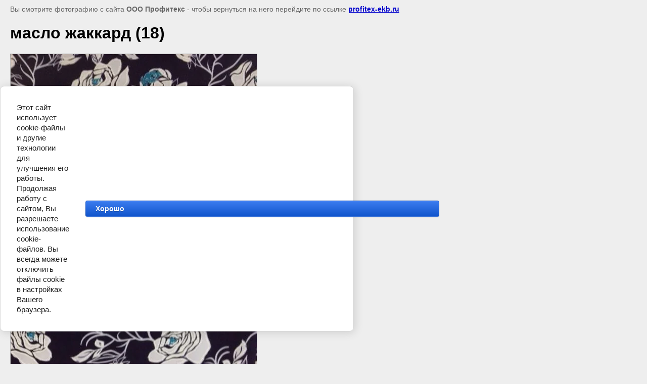

--- FILE ---
content_type: text/javascript
request_url: https://counter.megagroup.ru/79914d64968449ecfd2825af452d0d58.js?r=&s=1280*720*24&u=https%3A%2F%2Fprofitex-ekb.ru%2Fmaslo-1%2Fimage%2Fmaslo-zhakkard-18&t=%D0%BC%D0%B0%D1%81%D0%BB%D0%BE%20%D0%B6%D0%B0%D0%BA%D0%BA%D0%B0%D1%80%D0%B4%20(18)%20%7C&fv=0,0&en=1&rld=0&fr=0&callback=_sntnl1768551191299&1768551191299
body_size: 96
content:
//:1
_sntnl1768551191299({date:"Fri, 16 Jan 2026 08:13:11 GMT", res:"1"})